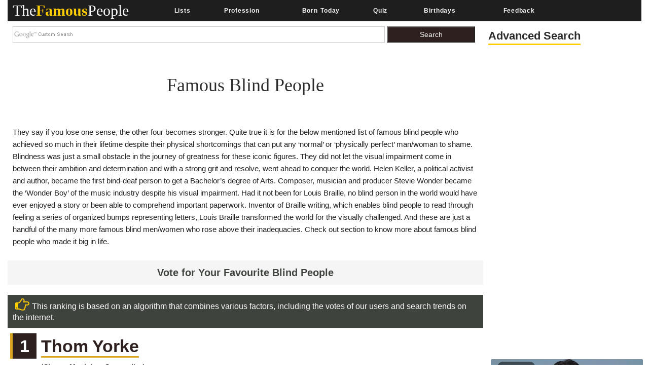

--- FILE ---
content_type: text/html; charset=utf-8
request_url: https://www.google.com/recaptcha/api2/aframe
body_size: 267
content:
<!DOCTYPE HTML><html><head><meta http-equiv="content-type" content="text/html; charset=UTF-8"></head><body><script nonce="Tor5MmjgzbJ4tB6Z43j-rw">/** Anti-fraud and anti-abuse applications only. See google.com/recaptcha */ try{var clients={'sodar':'https://pagead2.googlesyndication.com/pagead/sodar?'};window.addEventListener("message",function(a){try{if(a.source===window.parent){var b=JSON.parse(a.data);var c=clients[b['id']];if(c){var d=document.createElement('img');d.src=c+b['params']+'&rc='+(localStorage.getItem("rc::a")?sessionStorage.getItem("rc::b"):"");window.document.body.appendChild(d);sessionStorage.setItem("rc::e",parseInt(sessionStorage.getItem("rc::e")||0)+1);localStorage.setItem("rc::h",'1767299875484');}}}catch(b){}});window.parent.postMessage("_grecaptcha_ready", "*");}catch(b){}</script></body></html>